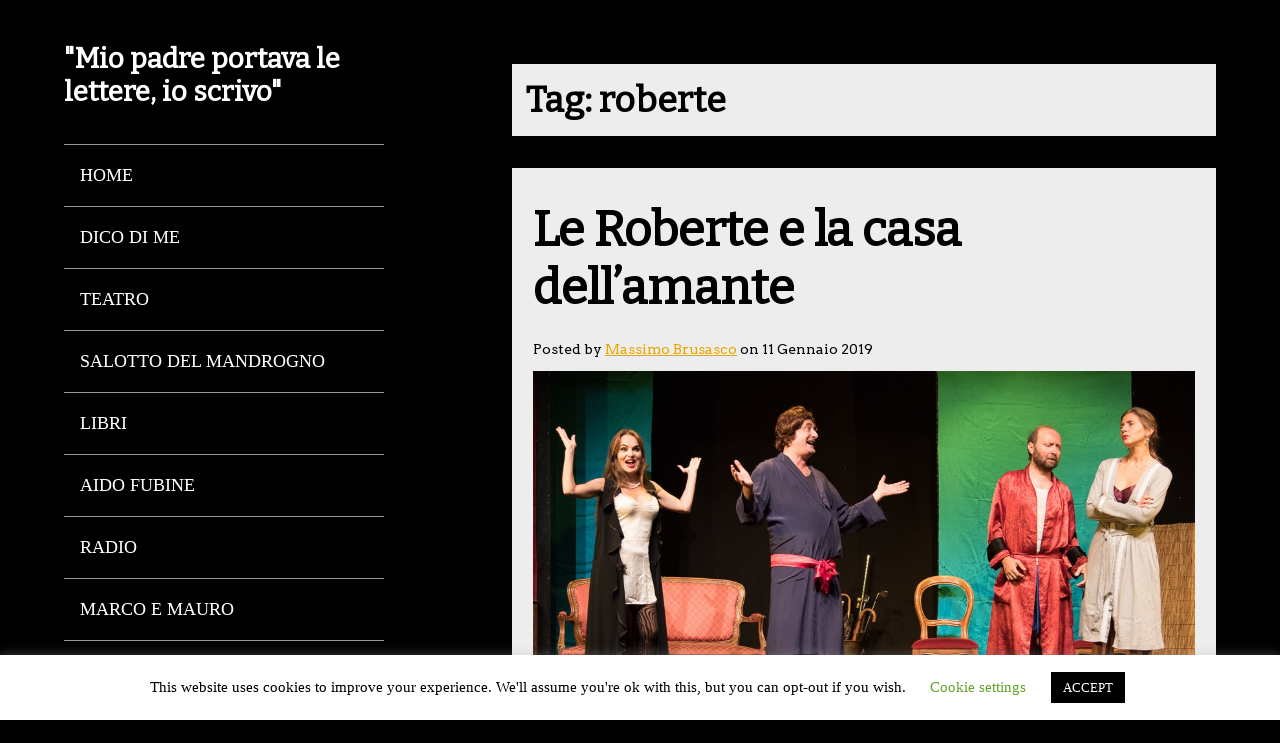

--- FILE ---
content_type: text/html; charset=UTF-8
request_url: http://massimobrusasco.it/tag/roberte/
body_size: 12377
content:
<!DOCTYPE html>
<!--[if lt IE 7 ]><html class="ie ie6"> <![endif]-->
<!--[if IE 7 ]><html class="ie ie7"> <![endif]-->
<!--[if IE 8 ]><html class="ie ie8"> <![endif]-->
<!--[if IE 9 ]><html class="ie ie9"> <![endif]-->
<!--[if (gte IE 9)|!(IE)]><!--><html><!--<![endif]-->
	<head>
		<meta name='robots' content='index, follow, max-image-preview:large, max-snippet:-1, max-video-preview:-1' />
		<meta charset="UTF-8" />
		<meta name="viewport" content="width=device-width, initial-scale=1.0, maximum-scale=1.0, user-scalable=no" />
	
	<!-- This site is optimized with the Yoast SEO plugin v26.3 - https://yoast.com/wordpress/plugins/seo/ -->
	<title>roberte Archivi - Massimo Brusasco</title>
	<link rel="canonical" href="https://massimobrusasco.it/tag/roberte/" />
	<meta property="og:locale" content="it_IT" />
	<meta property="og:type" content="article" />
	<meta property="og:title" content="roberte Archivi - Massimo Brusasco" />
	<meta property="og:url" content="https://massimobrusasco.it/tag/roberte/" />
	<meta property="og:site_name" content="Massimo Brusasco" />
	<meta name="twitter:card" content="summary_large_image" />
	<script type="application/ld+json" class="yoast-schema-graph">{"@context":"https://schema.org","@graph":[{"@type":"CollectionPage","@id":"https://massimobrusasco.it/tag/roberte/","url":"https://massimobrusasco.it/tag/roberte/","name":"roberte Archivi - Massimo Brusasco","isPartOf":{"@id":"http://massimobrusasco.it/#website"},"primaryImageOfPage":{"@id":"https://massimobrusasco.it/tag/roberte/#primaryimage"},"image":{"@id":"https://massimobrusasco.it/tag/roberte/#primaryimage"},"thumbnailUrl":"http://massimobrusasco.it/wp-content/uploads/2019/01/bacio.jpg","breadcrumb":{"@id":"https://massimobrusasco.it/tag/roberte/#breadcrumb"},"inLanguage":"it-IT"},{"@type":"ImageObject","inLanguage":"it-IT","@id":"https://massimobrusasco.it/tag/roberte/#primaryimage","url":"http://massimobrusasco.it/wp-content/uploads/2019/01/bacio.jpg","contentUrl":"http://massimobrusasco.it/wp-content/uploads/2019/01/bacio.jpg","width":1024,"height":590},{"@type":"BreadcrumbList","@id":"https://massimobrusasco.it/tag/roberte/#breadcrumb","itemListElement":[{"@type":"ListItem","position":1,"name":"Home","item":"http://massimobrusasco.it/"},{"@type":"ListItem","position":2,"name":"roberte"}]},{"@type":"WebSite","@id":"http://massimobrusasco.it/#website","url":"http://massimobrusasco.it/","name":"Massimo Brusasco","description":"&quot;Mio padre portava le lettere, io scrivo&quot;","publisher":{"@id":"http://massimobrusasco.it/#/schema/person/5e15f3a0d330abda998da8d40bb91dce"},"potentialAction":[{"@type":"SearchAction","target":{"@type":"EntryPoint","urlTemplate":"http://massimobrusasco.it/?s={search_term_string}"},"query-input":{"@type":"PropertyValueSpecification","valueRequired":true,"valueName":"search_term_string"}}],"inLanguage":"it-IT"},{"@type":["Person","Organization"],"@id":"http://massimobrusasco.it/#/schema/person/5e15f3a0d330abda998da8d40bb91dce","name":"Massimo Brusasco","image":{"@type":"ImageObject","inLanguage":"it-IT","@id":"http://massimobrusasco.it/#/schema/person/image/","url":"https://secure.gravatar.com/avatar/75b186ba36e790b64446d9e5c7a190278d017ed730b9ae5b8805a7a4c279e2ab?s=96&d=mm&r=g","contentUrl":"https://secure.gravatar.com/avatar/75b186ba36e790b64446d9e5c7a190278d017ed730b9ae5b8805a7a4c279e2ab?s=96&d=mm&r=g","caption":"Massimo Brusasco"},"logo":{"@id":"http://massimobrusasco.it/#/schema/person/image/"}}]}</script>
	<!-- / Yoast SEO plugin. -->


<link rel='dns-prefetch' href='//fonts.googleapis.com' />
<link rel="alternate" type="application/rss+xml" title="Massimo Brusasco &raquo; Feed" href="http://massimobrusasco.it/feed/" />
<link rel="alternate" type="application/rss+xml" title="Massimo Brusasco &raquo; Feed dei commenti" href="http://massimobrusasco.it/comments/feed/" />
<link rel="alternate" type="application/rss+xml" title="Massimo Brusasco &raquo; roberte Feed del tag" href="http://massimobrusasco.it/tag/roberte/feed/" />
<style id='wp-img-auto-sizes-contain-inline-css' type='text/css'>
img:is([sizes=auto i],[sizes^="auto," i]){contain-intrinsic-size:3000px 1500px}
/*# sourceURL=wp-img-auto-sizes-contain-inline-css */
</style>
<style id='wp-emoji-styles-inline-css' type='text/css'>

	img.wp-smiley, img.emoji {
		display: inline !important;
		border: none !important;
		box-shadow: none !important;
		height: 1em !important;
		width: 1em !important;
		margin: 0 0.07em !important;
		vertical-align: -0.1em !important;
		background: none !important;
		padding: 0 !important;
	}
/*# sourceURL=wp-emoji-styles-inline-css */
</style>
<style id='wp-block-library-inline-css' type='text/css'>
:root{--wp-block-synced-color:#7a00df;--wp-block-synced-color--rgb:122,0,223;--wp-bound-block-color:var(--wp-block-synced-color);--wp-editor-canvas-background:#ddd;--wp-admin-theme-color:#007cba;--wp-admin-theme-color--rgb:0,124,186;--wp-admin-theme-color-darker-10:#006ba1;--wp-admin-theme-color-darker-10--rgb:0,107,160.5;--wp-admin-theme-color-darker-20:#005a87;--wp-admin-theme-color-darker-20--rgb:0,90,135;--wp-admin-border-width-focus:2px}@media (min-resolution:192dpi){:root{--wp-admin-border-width-focus:1.5px}}.wp-element-button{cursor:pointer}:root .has-very-light-gray-background-color{background-color:#eee}:root .has-very-dark-gray-background-color{background-color:#313131}:root .has-very-light-gray-color{color:#eee}:root .has-very-dark-gray-color{color:#313131}:root .has-vivid-green-cyan-to-vivid-cyan-blue-gradient-background{background:linear-gradient(135deg,#00d084,#0693e3)}:root .has-purple-crush-gradient-background{background:linear-gradient(135deg,#34e2e4,#4721fb 50%,#ab1dfe)}:root .has-hazy-dawn-gradient-background{background:linear-gradient(135deg,#faaca8,#dad0ec)}:root .has-subdued-olive-gradient-background{background:linear-gradient(135deg,#fafae1,#67a671)}:root .has-atomic-cream-gradient-background{background:linear-gradient(135deg,#fdd79a,#004a59)}:root .has-nightshade-gradient-background{background:linear-gradient(135deg,#330968,#31cdcf)}:root .has-midnight-gradient-background{background:linear-gradient(135deg,#020381,#2874fc)}:root{--wp--preset--font-size--normal:16px;--wp--preset--font-size--huge:42px}.has-regular-font-size{font-size:1em}.has-larger-font-size{font-size:2.625em}.has-normal-font-size{font-size:var(--wp--preset--font-size--normal)}.has-huge-font-size{font-size:var(--wp--preset--font-size--huge)}.has-text-align-center{text-align:center}.has-text-align-left{text-align:left}.has-text-align-right{text-align:right}.has-fit-text{white-space:nowrap!important}#end-resizable-editor-section{display:none}.aligncenter{clear:both}.items-justified-left{justify-content:flex-start}.items-justified-center{justify-content:center}.items-justified-right{justify-content:flex-end}.items-justified-space-between{justify-content:space-between}.screen-reader-text{border:0;clip-path:inset(50%);height:1px;margin:-1px;overflow:hidden;padding:0;position:absolute;width:1px;word-wrap:normal!important}.screen-reader-text:focus{background-color:#ddd;clip-path:none;color:#444;display:block;font-size:1em;height:auto;left:5px;line-height:normal;padding:15px 23px 14px;text-decoration:none;top:5px;width:auto;z-index:100000}html :where(.has-border-color){border-style:solid}html :where([style*=border-top-color]){border-top-style:solid}html :where([style*=border-right-color]){border-right-style:solid}html :where([style*=border-bottom-color]){border-bottom-style:solid}html :where([style*=border-left-color]){border-left-style:solid}html :where([style*=border-width]){border-style:solid}html :where([style*=border-top-width]){border-top-style:solid}html :where([style*=border-right-width]){border-right-style:solid}html :where([style*=border-bottom-width]){border-bottom-style:solid}html :where([style*=border-left-width]){border-left-style:solid}html :where(img[class*=wp-image-]){height:auto;max-width:100%}:where(figure){margin:0 0 1em}html :where(.is-position-sticky){--wp-admin--admin-bar--position-offset:var(--wp-admin--admin-bar--height,0px)}@media screen and (max-width:600px){html :where(.is-position-sticky){--wp-admin--admin-bar--position-offset:0px}}

/*# sourceURL=wp-block-library-inline-css */
</style><style id='global-styles-inline-css' type='text/css'>
:root{--wp--preset--aspect-ratio--square: 1;--wp--preset--aspect-ratio--4-3: 4/3;--wp--preset--aspect-ratio--3-4: 3/4;--wp--preset--aspect-ratio--3-2: 3/2;--wp--preset--aspect-ratio--2-3: 2/3;--wp--preset--aspect-ratio--16-9: 16/9;--wp--preset--aspect-ratio--9-16: 9/16;--wp--preset--color--black: #000000;--wp--preset--color--cyan-bluish-gray: #abb8c3;--wp--preset--color--white: #ffffff;--wp--preset--color--pale-pink: #f78da7;--wp--preset--color--vivid-red: #cf2e2e;--wp--preset--color--luminous-vivid-orange: #ff6900;--wp--preset--color--luminous-vivid-amber: #fcb900;--wp--preset--color--light-green-cyan: #7bdcb5;--wp--preset--color--vivid-green-cyan: #00d084;--wp--preset--color--pale-cyan-blue: #8ed1fc;--wp--preset--color--vivid-cyan-blue: #0693e3;--wp--preset--color--vivid-purple: #9b51e0;--wp--preset--gradient--vivid-cyan-blue-to-vivid-purple: linear-gradient(135deg,rgb(6,147,227) 0%,rgb(155,81,224) 100%);--wp--preset--gradient--light-green-cyan-to-vivid-green-cyan: linear-gradient(135deg,rgb(122,220,180) 0%,rgb(0,208,130) 100%);--wp--preset--gradient--luminous-vivid-amber-to-luminous-vivid-orange: linear-gradient(135deg,rgb(252,185,0) 0%,rgb(255,105,0) 100%);--wp--preset--gradient--luminous-vivid-orange-to-vivid-red: linear-gradient(135deg,rgb(255,105,0) 0%,rgb(207,46,46) 100%);--wp--preset--gradient--very-light-gray-to-cyan-bluish-gray: linear-gradient(135deg,rgb(238,238,238) 0%,rgb(169,184,195) 100%);--wp--preset--gradient--cool-to-warm-spectrum: linear-gradient(135deg,rgb(74,234,220) 0%,rgb(151,120,209) 20%,rgb(207,42,186) 40%,rgb(238,44,130) 60%,rgb(251,105,98) 80%,rgb(254,248,76) 100%);--wp--preset--gradient--blush-light-purple: linear-gradient(135deg,rgb(255,206,236) 0%,rgb(152,150,240) 100%);--wp--preset--gradient--blush-bordeaux: linear-gradient(135deg,rgb(254,205,165) 0%,rgb(254,45,45) 50%,rgb(107,0,62) 100%);--wp--preset--gradient--luminous-dusk: linear-gradient(135deg,rgb(255,203,112) 0%,rgb(199,81,192) 50%,rgb(65,88,208) 100%);--wp--preset--gradient--pale-ocean: linear-gradient(135deg,rgb(255,245,203) 0%,rgb(182,227,212) 50%,rgb(51,167,181) 100%);--wp--preset--gradient--electric-grass: linear-gradient(135deg,rgb(202,248,128) 0%,rgb(113,206,126) 100%);--wp--preset--gradient--midnight: linear-gradient(135deg,rgb(2,3,129) 0%,rgb(40,116,252) 100%);--wp--preset--font-size--small: 13px;--wp--preset--font-size--medium: 20px;--wp--preset--font-size--large: 36px;--wp--preset--font-size--x-large: 42px;--wp--preset--spacing--20: 0.44rem;--wp--preset--spacing--30: 0.67rem;--wp--preset--spacing--40: 1rem;--wp--preset--spacing--50: 1.5rem;--wp--preset--spacing--60: 2.25rem;--wp--preset--spacing--70: 3.38rem;--wp--preset--spacing--80: 5.06rem;--wp--preset--shadow--natural: 6px 6px 9px rgba(0, 0, 0, 0.2);--wp--preset--shadow--deep: 12px 12px 50px rgba(0, 0, 0, 0.4);--wp--preset--shadow--sharp: 6px 6px 0px rgba(0, 0, 0, 0.2);--wp--preset--shadow--outlined: 6px 6px 0px -3px rgb(255, 255, 255), 6px 6px rgb(0, 0, 0);--wp--preset--shadow--crisp: 6px 6px 0px rgb(0, 0, 0);}:where(.is-layout-flex){gap: 0.5em;}:where(.is-layout-grid){gap: 0.5em;}body .is-layout-flex{display: flex;}.is-layout-flex{flex-wrap: wrap;align-items: center;}.is-layout-flex > :is(*, div){margin: 0;}body .is-layout-grid{display: grid;}.is-layout-grid > :is(*, div){margin: 0;}:where(.wp-block-columns.is-layout-flex){gap: 2em;}:where(.wp-block-columns.is-layout-grid){gap: 2em;}:where(.wp-block-post-template.is-layout-flex){gap: 1.25em;}:where(.wp-block-post-template.is-layout-grid){gap: 1.25em;}.has-black-color{color: var(--wp--preset--color--black) !important;}.has-cyan-bluish-gray-color{color: var(--wp--preset--color--cyan-bluish-gray) !important;}.has-white-color{color: var(--wp--preset--color--white) !important;}.has-pale-pink-color{color: var(--wp--preset--color--pale-pink) !important;}.has-vivid-red-color{color: var(--wp--preset--color--vivid-red) !important;}.has-luminous-vivid-orange-color{color: var(--wp--preset--color--luminous-vivid-orange) !important;}.has-luminous-vivid-amber-color{color: var(--wp--preset--color--luminous-vivid-amber) !important;}.has-light-green-cyan-color{color: var(--wp--preset--color--light-green-cyan) !important;}.has-vivid-green-cyan-color{color: var(--wp--preset--color--vivid-green-cyan) !important;}.has-pale-cyan-blue-color{color: var(--wp--preset--color--pale-cyan-blue) !important;}.has-vivid-cyan-blue-color{color: var(--wp--preset--color--vivid-cyan-blue) !important;}.has-vivid-purple-color{color: var(--wp--preset--color--vivid-purple) !important;}.has-black-background-color{background-color: var(--wp--preset--color--black) !important;}.has-cyan-bluish-gray-background-color{background-color: var(--wp--preset--color--cyan-bluish-gray) !important;}.has-white-background-color{background-color: var(--wp--preset--color--white) !important;}.has-pale-pink-background-color{background-color: var(--wp--preset--color--pale-pink) !important;}.has-vivid-red-background-color{background-color: var(--wp--preset--color--vivid-red) !important;}.has-luminous-vivid-orange-background-color{background-color: var(--wp--preset--color--luminous-vivid-orange) !important;}.has-luminous-vivid-amber-background-color{background-color: var(--wp--preset--color--luminous-vivid-amber) !important;}.has-light-green-cyan-background-color{background-color: var(--wp--preset--color--light-green-cyan) !important;}.has-vivid-green-cyan-background-color{background-color: var(--wp--preset--color--vivid-green-cyan) !important;}.has-pale-cyan-blue-background-color{background-color: var(--wp--preset--color--pale-cyan-blue) !important;}.has-vivid-cyan-blue-background-color{background-color: var(--wp--preset--color--vivid-cyan-blue) !important;}.has-vivid-purple-background-color{background-color: var(--wp--preset--color--vivid-purple) !important;}.has-black-border-color{border-color: var(--wp--preset--color--black) !important;}.has-cyan-bluish-gray-border-color{border-color: var(--wp--preset--color--cyan-bluish-gray) !important;}.has-white-border-color{border-color: var(--wp--preset--color--white) !important;}.has-pale-pink-border-color{border-color: var(--wp--preset--color--pale-pink) !important;}.has-vivid-red-border-color{border-color: var(--wp--preset--color--vivid-red) !important;}.has-luminous-vivid-orange-border-color{border-color: var(--wp--preset--color--luminous-vivid-orange) !important;}.has-luminous-vivid-amber-border-color{border-color: var(--wp--preset--color--luminous-vivid-amber) !important;}.has-light-green-cyan-border-color{border-color: var(--wp--preset--color--light-green-cyan) !important;}.has-vivid-green-cyan-border-color{border-color: var(--wp--preset--color--vivid-green-cyan) !important;}.has-pale-cyan-blue-border-color{border-color: var(--wp--preset--color--pale-cyan-blue) !important;}.has-vivid-cyan-blue-border-color{border-color: var(--wp--preset--color--vivid-cyan-blue) !important;}.has-vivid-purple-border-color{border-color: var(--wp--preset--color--vivid-purple) !important;}.has-vivid-cyan-blue-to-vivid-purple-gradient-background{background: var(--wp--preset--gradient--vivid-cyan-blue-to-vivid-purple) !important;}.has-light-green-cyan-to-vivid-green-cyan-gradient-background{background: var(--wp--preset--gradient--light-green-cyan-to-vivid-green-cyan) !important;}.has-luminous-vivid-amber-to-luminous-vivid-orange-gradient-background{background: var(--wp--preset--gradient--luminous-vivid-amber-to-luminous-vivid-orange) !important;}.has-luminous-vivid-orange-to-vivid-red-gradient-background{background: var(--wp--preset--gradient--luminous-vivid-orange-to-vivid-red) !important;}.has-very-light-gray-to-cyan-bluish-gray-gradient-background{background: var(--wp--preset--gradient--very-light-gray-to-cyan-bluish-gray) !important;}.has-cool-to-warm-spectrum-gradient-background{background: var(--wp--preset--gradient--cool-to-warm-spectrum) !important;}.has-blush-light-purple-gradient-background{background: var(--wp--preset--gradient--blush-light-purple) !important;}.has-blush-bordeaux-gradient-background{background: var(--wp--preset--gradient--blush-bordeaux) !important;}.has-luminous-dusk-gradient-background{background: var(--wp--preset--gradient--luminous-dusk) !important;}.has-pale-ocean-gradient-background{background: var(--wp--preset--gradient--pale-ocean) !important;}.has-electric-grass-gradient-background{background: var(--wp--preset--gradient--electric-grass) !important;}.has-midnight-gradient-background{background: var(--wp--preset--gradient--midnight) !important;}.has-small-font-size{font-size: var(--wp--preset--font-size--small) !important;}.has-medium-font-size{font-size: var(--wp--preset--font-size--medium) !important;}.has-large-font-size{font-size: var(--wp--preset--font-size--large) !important;}.has-x-large-font-size{font-size: var(--wp--preset--font-size--x-large) !important;}
/*# sourceURL=global-styles-inline-css */
</style>

<style id='classic-theme-styles-inline-css' type='text/css'>
/*! This file is auto-generated */
.wp-block-button__link{color:#fff;background-color:#32373c;border-radius:9999px;box-shadow:none;text-decoration:none;padding:calc(.667em + 2px) calc(1.333em + 2px);font-size:1.125em}.wp-block-file__button{background:#32373c;color:#fff;text-decoration:none}
/*# sourceURL=/wp-includes/css/classic-themes.min.css */
</style>
<link rel='stylesheet' id='cookie-law-info-css' href='http://massimobrusasco.it/wp-content/plugins/cookie-law-info/legacy/public/css/cookie-law-info-public.css?ver=3.3.6' type='text/css' media='all' />
<link rel='stylesheet' id='cookie-law-info-gdpr-css' href='http://massimobrusasco.it/wp-content/plugins/cookie-law-info/legacy/public/css/cookie-law-info-gdpr.css?ver=3.3.6' type='text/css' media='all' />
<link rel='stylesheet' id='journal-css' href='http://massimobrusasco.it/wp-content/themes/journal-lite/style.css?ver=1.1.1' type='text/css' media='all' />
<link rel='stylesheet' id='arvo-bitter-web-fonts-css' href='http://fonts.googleapis.com/css?family=Arvo%7CBitter&#038;ver=1.1.1' type='text/css' media='all' />
<link rel='stylesheet' id='animate-css' href='http://massimobrusasco.it/wp-content/themes/journal-lite/css/animate.min.css?ver=1.1.1' type='text/css' media='all' />
<script type="text/javascript" src="http://massimobrusasco.it/wp-includes/js/jquery/jquery.min.js?ver=3.7.1" id="jquery-core-js"></script>
<script type="text/javascript" src="http://massimobrusasco.it/wp-includes/js/jquery/jquery-migrate.min.js?ver=3.4.1" id="jquery-migrate-js"></script>
<script type="text/javascript" id="cookie-law-info-js-extra">
/* <![CDATA[ */
var Cli_Data = {"nn_cookie_ids":[],"cookielist":[],"non_necessary_cookies":[],"ccpaEnabled":"","ccpaRegionBased":"","ccpaBarEnabled":"","strictlyEnabled":["necessary","obligatoire"],"ccpaType":"gdpr","js_blocking":"","custom_integration":"","triggerDomRefresh":"","secure_cookies":""};
var cli_cookiebar_settings = {"animate_speed_hide":"500","animate_speed_show":"500","background":"#FFF","border":"#b1a6a6c2","border_on":"","button_1_button_colour":"#000","button_1_button_hover":"#000000","button_1_link_colour":"#fff","button_1_as_button":"1","button_1_new_win":"","button_2_button_colour":"#333","button_2_button_hover":"#292929","button_2_link_colour":"#444","button_2_as_button":"","button_2_hidebar":"","button_3_button_colour":"#000","button_3_button_hover":"#000000","button_3_link_colour":"#fff","button_3_as_button":"1","button_3_new_win":"","button_4_button_colour":"#000","button_4_button_hover":"#000000","button_4_link_colour":"#62a329","button_4_as_button":"","button_7_button_colour":"#61a229","button_7_button_hover":"#4e8221","button_7_link_colour":"#fff","button_7_as_button":"1","button_7_new_win":"","font_family":"inherit","header_fix":"","notify_animate_hide":"1","notify_animate_show":"","notify_div_id":"#cookie-law-info-bar","notify_position_horizontal":"right","notify_position_vertical":"bottom","scroll_close":"","scroll_close_reload":"","accept_close_reload":"","reject_close_reload":"","showagain_tab":"1","showagain_background":"#fff","showagain_border":"#000","showagain_div_id":"#cookie-law-info-again","showagain_x_position":"100px","text":"#000","show_once_yn":"","show_once":"10000","logging_on":"","as_popup":"","popup_overlay":"1","bar_heading_text":"","cookie_bar_as":"banner","popup_showagain_position":"bottom-right","widget_position":"left"};
var log_object = {"ajax_url":"http://massimobrusasco.it/wp-admin/admin-ajax.php"};
//# sourceURL=cookie-law-info-js-extra
/* ]]> */
</script>
<script type="text/javascript" src="http://massimobrusasco.it/wp-content/plugins/cookie-law-info/legacy/public/js/cookie-law-info-public.js?ver=3.3.6" id="cookie-law-info-js"></script>
<link rel="https://api.w.org/" href="http://massimobrusasco.it/wp-json/" /><link rel="alternate" title="JSON" type="application/json" href="http://massimobrusasco.it/wp-json/wp/v2/tags/448" /><link rel="EditURI" type="application/rsd+xml" title="RSD" href="http://massimobrusasco.it/xmlrpc.php?rsd" />
<meta name="generator" content="WordPress 6.9" />
<!-- Analytics by WP Statistics - https://wp-statistics.com -->
<style type="text/css">.recentcomments a{display:inline !important;padding:0 !important;margin:0 !important;}</style>		<style type="text/css" id="journal-lite-theme-customizer">
			/* Content Color */
			section.post-container, footer.post-footer, #post-author {
				color: #000000;
			}
		</style>
	<link rel="icon" href="http://massimobrusasco.it/wp-content/uploads/2016/03/cropped-LOGO-150x150.png" sizes="32x32" />
<link rel="icon" href="http://massimobrusasco.it/wp-content/uploads/2016/03/cropped-LOGO-300x300.png" sizes="192x192" />
<link rel="apple-touch-icon" href="http://massimobrusasco.it/wp-content/uploads/2016/03/cropped-LOGO-300x300.png" />
<meta name="msapplication-TileImage" content="http://massimobrusasco.it/wp-content/uploads/2016/03/cropped-LOGO-300x300.png" />
	</head>

	<body lang="it-IT" class="archive tag tag-roberte tag-448 wp-theme-journal-lite cf">
		<!-- Header -->
		<header id="header" class="animated fadeInLeft">
			<!--  Logo 	-->
			<section class="logo-box logo-box-no-header-cta logo-box-full-width">
						<p id="title" class="site-title site-title-logo has-logo">
			<a href="http://massimobrusasco.it" title="Massimo Brusasco">
							</a>
		</p>
							<p id="slogan" class="slogan ">
			&quot;Mio padre portava le lettere, io scrivo&quot;		</p>
				</section>

			<!--  Header Call to Action -->
			<aside class="header-cta-container header-call-to-action no-widgets">
							</aside>

			<section class="clear"></section>

			<button class="nav-button">Toggle Navigation</button>
			<nav class="primary-nav">
				<ul id="primary-nav" class="primary-nav menu"><li id="menu-item-166" class="menu-item menu-item-type-post_type menu-item-object-page menu-item-home menu-item-166"><a href="http://massimobrusasco.it/">Home</a></li>
<li id="menu-item-168" class="menu-item menu-item-type-post_type menu-item-object-page menu-item-168"><a href="http://massimobrusasco.it/chi-sono/">Dico di me</a></li>
<li id="menu-item-172" class="menu-item menu-item-type-post_type menu-item-object-page menu-item-172"><a href="http://massimobrusasco.it/teatro/">Teatro</a></li>
<li id="menu-item-171" class="menu-item menu-item-type-post_type menu-item-object-page menu-item-171"><a href="http://massimobrusasco.it/salotto-del-mandrogno/">Salotto del Mandrogno</a></li>
<li id="menu-item-169" class="menu-item menu-item-type-post_type menu-item-object-page menu-item-169"><a href="http://massimobrusasco.it/libri/">Libri</a></li>
<li id="menu-item-4655" class="menu-item menu-item-type-post_type menu-item-object-page menu-item-4655"><a href="http://massimobrusasco.it/aido-fubine/">Aido Fubine</a></li>
<li id="menu-item-170" class="menu-item menu-item-type-post_type menu-item-object-page menu-item-170"><a href="http://massimobrusasco.it/radio/">Radio</a></li>
<li id="menu-item-4657" class="menu-item menu-item-type-post_type menu-item-object-page menu-item-4657"><a href="http://massimobrusasco.it/marco-e-mauro/">Marco e Mauro</a></li>
<li id="menu-item-173" class="menu-item menu-item-type-post_type menu-item-object-page menu-item-173"><a href="http://massimobrusasco.it/valterego/">Valter Ego</a></li>
<li id="menu-item-4658" class="menu-item menu-item-type-post_type menu-item-object-page menu-item-4658"><a href="http://massimobrusasco.it/come-ci-siamo-conosciuti/">“Come ci siamo conosciuti”</a></li>
</ul>			</nav>
		</header>
		<!-- End Header -->

		<!-- Content -->
		<section class="content cf">
	<section class="content-wrapper blog-content index cf">
				<header class="archive-title">
	<h1 class="page-title tag-archive-title">Tag: <span>roberte</span></h1></header>

	<section id="post-1735" class="post cf post-1735 type-post status-publish format-standard has-post-thumbnail hentry category-news tag-bacio tag-fubine tag-roberte tag-teatro">
		<section class="post-container">
			<section class="post-title-wrap cf post-title-wrap-featured-image">
				<h2 class="post-title"><a href="http://massimobrusasco.it/2019/01/11/le-roberte-e-la-casa-dellamante/">Le Roberte e la casa dell&#8217;amante</a></h2>

									<p class="post-date">
													Posted by <a href="http://massimobrusasco.it/author/max/">Massimo Brusasco</a> on 11 Gennaio 2019											</p>
							</section>

					<figure class="post-image journal-1044x9999-featured-image journal-1044x9999-post-image">
			<a href="http://massimobrusasco.it/2019/01/11/le-roberte-e-la-casa-dellamante/">
				<img width="1024" height="590" src="http://massimobrusasco.it/wp-content/uploads/2019/01/bacio.jpg" class="attachment-journal-1044x9999 size-journal-1044x9999 wp-post-image" alt="" decoding="async" fetchpriority="high" srcset="http://massimobrusasco.it/wp-content/uploads/2019/01/bacio.jpg 1024w, http://massimobrusasco.it/wp-content/uploads/2019/01/bacio-300x173.jpg 300w, http://massimobrusasco.it/wp-content/uploads/2019/01/bacio-768x443.jpg 768w" sizes="(max-width: 1024px) 100vw, 1024px" />			</a>
		</figure>
	
			<article class="post-content cf">
				<p>Tutto inizia quando il signor Siluro (non ho ben capito se il nome voglia per forza dire qualcosa&#8230;), un tizio che non si è mai sposato perché non crede nel matrimonio, va a casa dell&#8217;amante. Evidentemente non tutto fila liscio, altrimenti non ci sarebbe commedia. Invece la commedia c&#8217;è. Si intitola &#8220;Due belle Roberte&#8221; e domani, sabato 12 gennaio, alle ore 21.15, lo spettacolo sarà portato in scena a Fubine, nell&#8217;ambito della rassegna Fubine Ridens. Sul palco del Teatro dei Batù gli attori della Compagnia Al Bacio di Milano, che abbiamo già avuto modo di apprezzare. E per questo li abbiamo richiamati, certi che anche stavolta delizieranno il pubblico. Mi auguro vogliate partecipare numerosi: costa solo 7 euro, un prezzo che la Compagnia Teatrale Fubinese, organizzatrice della serata, mantiene invariato ormai da molto tempo&#8230;</p>
			</article>
		</section>
	</section>

		<section class="clear"></section>

		<footer class="pagination cf">
	</footer>	</section>

		</section>
		<!-- End Content -->

		<!-- Footer -->
		<footer id="footer" class="cf animated fadeInLeft">
			<aside class="sidebar cf widgets">
	<section id="primary-sidebar-search-2" class="widget primary-sidebar primary-sidebar-widget widget_search"><form class="cf" role="search" method="get" id="searchform" action="http://massimobrusasco.it/">
    <section>
        <input type="text" value="" name="s" id="s" placeholder="Search..." />
        <input type="submit" id="searchsubmit" class="submit" value="Search" />
    </section>
</form><section class="clear"></section></section>
		<section id="primary-sidebar-recent-posts-2" class="widget primary-sidebar primary-sidebar-widget widget_recent_entries">
		<h3 class="widgettitle widget-title primary-sidebar-widget-title">Articoli recenti</h3>
		<ul>
											<li>
					<a href="http://massimobrusasco.it/2026/01/19/martedi-20-il-salotto-gli-ospiti/">Martedì 20 il Salotto: gli ospiti</a>
									</li>
											<li>
					<a href="http://massimobrusasco.it/2026/01/19/pellicce-e-risate-con-pi-greco-a-fubine/">Pellicce e risate con Pi Greco a Fubine</a>
									</li>
											<li>
					<a href="http://massimobrusasco.it/2026/01/17/ci-vediamo-domenica-a-teatro/">Ci vediamo domenica a teatro</a>
									</li>
											<li>
					<a href="http://massimobrusasco.it/2026/01/11/fubine-ridens-ripartira-di-domenica-il-18/">Fubine Ridens ripartirà di domenica (il 18)</a>
									</li>
											<li>
					<a href="http://massimobrusasco.it/2026/01/08/cin-cin-cin-quantasei/">Cin cin cin&#8230; quantasei</a>
									</li>
					</ul>

		<section class="clear"></section></section><section id="primary-sidebar-recent-comments-2" class="widget primary-sidebar primary-sidebar-widget widget_recent_comments"><h3 class="widgettitle widget-title primary-sidebar-widget-title">Commenti recenti</h3><ul id="recentcomments"><li class="recentcomments"><span class="comment-author-link">Carla Scarabelli</span> su <a href="http://massimobrusasco.it/2025/12/31/riassunto-e-buoni-propositi/#comment-81520">Riassunto e buoni propositi</a></li><li class="recentcomments"><span class="comment-author-link">Bruna Milanese</span> su <a href="http://massimobrusasco.it/2025/11/06/martedi-11-il-salotto-gli-ospiti/#comment-79940">Martedì 11 il Salotto: gli ospiti</a></li><li class="recentcomments"><span class="comment-author-link">Gianfranco Baria</span> su <a href="http://massimobrusasco.it/2025/07/07/spettacolo-nel-parco-chi-cera/#comment-71712">Spettacolo nel parco, chi c&#8217;era</a></li><li class="recentcomments"><span class="comment-author-link">Gianfranco Baria</span> su <a href="http://massimobrusasco.it/2025/05/22/il-27-il-salotto-gli-ospiti/#comment-68716">Il 27 il Salotto: gli ospiti</a></li><li class="recentcomments"><span class="comment-author-link">Gianfranco Baria</span> su <a href="http://massimobrusasco.it/2025/04/29/un-mercoledi-e-quattro-divorzi/#comment-67722">Un mercoledì e Quattro divorzi</a></li></ul><section class="clear"></section></section><section id="primary-sidebar-archives-2" class="widget primary-sidebar primary-sidebar-widget widget_archive"><h3 class="widgettitle widget-title primary-sidebar-widget-title">Archivi</h3>
			<ul>
					<li><a href='http://massimobrusasco.it/2026/01/'>Gennaio 2026</a></li>
	<li><a href='http://massimobrusasco.it/2025/12/'>Dicembre 2025</a></li>
	<li><a href='http://massimobrusasco.it/2025/11/'>Novembre 2025</a></li>
	<li><a href='http://massimobrusasco.it/2025/10/'>Ottobre 2025</a></li>
	<li><a href='http://massimobrusasco.it/2025/09/'>Settembre 2025</a></li>
	<li><a href='http://massimobrusasco.it/2025/08/'>Agosto 2025</a></li>
	<li><a href='http://massimobrusasco.it/2025/07/'>Luglio 2025</a></li>
	<li><a href='http://massimobrusasco.it/2025/06/'>Giugno 2025</a></li>
	<li><a href='http://massimobrusasco.it/2025/05/'>Maggio 2025</a></li>
	<li><a href='http://massimobrusasco.it/2025/04/'>Aprile 2025</a></li>
	<li><a href='http://massimobrusasco.it/2025/03/'>Marzo 2025</a></li>
	<li><a href='http://massimobrusasco.it/2025/02/'>Febbraio 2025</a></li>
	<li><a href='http://massimobrusasco.it/2025/01/'>Gennaio 2025</a></li>
	<li><a href='http://massimobrusasco.it/2024/12/'>Dicembre 2024</a></li>
	<li><a href='http://massimobrusasco.it/2024/11/'>Novembre 2024</a></li>
	<li><a href='http://massimobrusasco.it/2024/10/'>Ottobre 2024</a></li>
	<li><a href='http://massimobrusasco.it/2024/09/'>Settembre 2024</a></li>
	<li><a href='http://massimobrusasco.it/2024/08/'>Agosto 2024</a></li>
	<li><a href='http://massimobrusasco.it/2024/07/'>Luglio 2024</a></li>
	<li><a href='http://massimobrusasco.it/2024/06/'>Giugno 2024</a></li>
	<li><a href='http://massimobrusasco.it/2024/05/'>Maggio 2024</a></li>
	<li><a href='http://massimobrusasco.it/2024/04/'>Aprile 2024</a></li>
	<li><a href='http://massimobrusasco.it/2024/03/'>Marzo 2024</a></li>
	<li><a href='http://massimobrusasco.it/2024/02/'>Febbraio 2024</a></li>
	<li><a href='http://massimobrusasco.it/2024/01/'>Gennaio 2024</a></li>
	<li><a href='http://massimobrusasco.it/2023/12/'>Dicembre 2023</a></li>
	<li><a href='http://massimobrusasco.it/2023/11/'>Novembre 2023</a></li>
	<li><a href='http://massimobrusasco.it/2023/10/'>Ottobre 2023</a></li>
	<li><a href='http://massimobrusasco.it/2023/09/'>Settembre 2023</a></li>
	<li><a href='http://massimobrusasco.it/2023/08/'>Agosto 2023</a></li>
	<li><a href='http://massimobrusasco.it/2023/07/'>Luglio 2023</a></li>
	<li><a href='http://massimobrusasco.it/2023/06/'>Giugno 2023</a></li>
	<li><a href='http://massimobrusasco.it/2023/05/'>Maggio 2023</a></li>
	<li><a href='http://massimobrusasco.it/2023/04/'>Aprile 2023</a></li>
	<li><a href='http://massimobrusasco.it/2023/03/'>Marzo 2023</a></li>
	<li><a href='http://massimobrusasco.it/2023/02/'>Febbraio 2023</a></li>
	<li><a href='http://massimobrusasco.it/2023/01/'>Gennaio 2023</a></li>
	<li><a href='http://massimobrusasco.it/2022/12/'>Dicembre 2022</a></li>
	<li><a href='http://massimobrusasco.it/2022/11/'>Novembre 2022</a></li>
	<li><a href='http://massimobrusasco.it/2022/10/'>Ottobre 2022</a></li>
	<li><a href='http://massimobrusasco.it/2022/09/'>Settembre 2022</a></li>
	<li><a href='http://massimobrusasco.it/2022/08/'>Agosto 2022</a></li>
	<li><a href='http://massimobrusasco.it/2022/07/'>Luglio 2022</a></li>
	<li><a href='http://massimobrusasco.it/2022/06/'>Giugno 2022</a></li>
	<li><a href='http://massimobrusasco.it/2022/05/'>Maggio 2022</a></li>
	<li><a href='http://massimobrusasco.it/2022/04/'>Aprile 2022</a></li>
	<li><a href='http://massimobrusasco.it/2022/03/'>Marzo 2022</a></li>
	<li><a href='http://massimobrusasco.it/2022/02/'>Febbraio 2022</a></li>
	<li><a href='http://massimobrusasco.it/2022/01/'>Gennaio 2022</a></li>
	<li><a href='http://massimobrusasco.it/2021/12/'>Dicembre 2021</a></li>
	<li><a href='http://massimobrusasco.it/2021/11/'>Novembre 2021</a></li>
	<li><a href='http://massimobrusasco.it/2021/10/'>Ottobre 2021</a></li>
	<li><a href='http://massimobrusasco.it/2021/09/'>Settembre 2021</a></li>
	<li><a href='http://massimobrusasco.it/2021/08/'>Agosto 2021</a></li>
	<li><a href='http://massimobrusasco.it/2021/07/'>Luglio 2021</a></li>
	<li><a href='http://massimobrusasco.it/2021/06/'>Giugno 2021</a></li>
	<li><a href='http://massimobrusasco.it/2021/05/'>Maggio 2021</a></li>
	<li><a href='http://massimobrusasco.it/2021/04/'>Aprile 2021</a></li>
	<li><a href='http://massimobrusasco.it/2021/03/'>Marzo 2021</a></li>
	<li><a href='http://massimobrusasco.it/2021/02/'>Febbraio 2021</a></li>
	<li><a href='http://massimobrusasco.it/2021/01/'>Gennaio 2021</a></li>
	<li><a href='http://massimobrusasco.it/2020/12/'>Dicembre 2020</a></li>
	<li><a href='http://massimobrusasco.it/2020/11/'>Novembre 2020</a></li>
	<li><a href='http://massimobrusasco.it/2020/10/'>Ottobre 2020</a></li>
	<li><a href='http://massimobrusasco.it/2020/09/'>Settembre 2020</a></li>
	<li><a href='http://massimobrusasco.it/2020/08/'>Agosto 2020</a></li>
	<li><a href='http://massimobrusasco.it/2020/07/'>Luglio 2020</a></li>
	<li><a href='http://massimobrusasco.it/2020/06/'>Giugno 2020</a></li>
	<li><a href='http://massimobrusasco.it/2020/05/'>Maggio 2020</a></li>
	<li><a href='http://massimobrusasco.it/2020/04/'>Aprile 2020</a></li>
	<li><a href='http://massimobrusasco.it/2020/03/'>Marzo 2020</a></li>
	<li><a href='http://massimobrusasco.it/2020/02/'>Febbraio 2020</a></li>
	<li><a href='http://massimobrusasco.it/2020/01/'>Gennaio 2020</a></li>
	<li><a href='http://massimobrusasco.it/2019/12/'>Dicembre 2019</a></li>
	<li><a href='http://massimobrusasco.it/2019/11/'>Novembre 2019</a></li>
	<li><a href='http://massimobrusasco.it/2019/10/'>Ottobre 2019</a></li>
	<li><a href='http://massimobrusasco.it/2019/09/'>Settembre 2019</a></li>
	<li><a href='http://massimobrusasco.it/2019/08/'>Agosto 2019</a></li>
	<li><a href='http://massimobrusasco.it/2019/07/'>Luglio 2019</a></li>
	<li><a href='http://massimobrusasco.it/2019/06/'>Giugno 2019</a></li>
	<li><a href='http://massimobrusasco.it/2019/05/'>Maggio 2019</a></li>
	<li><a href='http://massimobrusasco.it/2019/04/'>Aprile 2019</a></li>
	<li><a href='http://massimobrusasco.it/2019/03/'>Marzo 2019</a></li>
	<li><a href='http://massimobrusasco.it/2019/02/'>Febbraio 2019</a></li>
	<li><a href='http://massimobrusasco.it/2019/01/'>Gennaio 2019</a></li>
	<li><a href='http://massimobrusasco.it/2018/12/'>Dicembre 2018</a></li>
	<li><a href='http://massimobrusasco.it/2018/11/'>Novembre 2018</a></li>
	<li><a href='http://massimobrusasco.it/2018/10/'>Ottobre 2018</a></li>
	<li><a href='http://massimobrusasco.it/2018/09/'>Settembre 2018</a></li>
	<li><a href='http://massimobrusasco.it/2018/08/'>Agosto 2018</a></li>
	<li><a href='http://massimobrusasco.it/2018/07/'>Luglio 2018</a></li>
	<li><a href='http://massimobrusasco.it/2018/06/'>Giugno 2018</a></li>
	<li><a href='http://massimobrusasco.it/2018/05/'>Maggio 2018</a></li>
	<li><a href='http://massimobrusasco.it/2018/04/'>Aprile 2018</a></li>
	<li><a href='http://massimobrusasco.it/2018/03/'>Marzo 2018</a></li>
	<li><a href='http://massimobrusasco.it/2018/02/'>Febbraio 2018</a></li>
	<li><a href='http://massimobrusasco.it/2018/01/'>Gennaio 2018</a></li>
	<li><a href='http://massimobrusasco.it/2017/12/'>Dicembre 2017</a></li>
	<li><a href='http://massimobrusasco.it/2017/11/'>Novembre 2017</a></li>
	<li><a href='http://massimobrusasco.it/2017/10/'>Ottobre 2017</a></li>
	<li><a href='http://massimobrusasco.it/2017/09/'>Settembre 2017</a></li>
	<li><a href='http://massimobrusasco.it/2017/08/'>Agosto 2017</a></li>
	<li><a href='http://massimobrusasco.it/2017/07/'>Luglio 2017</a></li>
	<li><a href='http://massimobrusasco.it/2017/06/'>Giugno 2017</a></li>
	<li><a href='http://massimobrusasco.it/2017/05/'>Maggio 2017</a></li>
	<li><a href='http://massimobrusasco.it/2017/04/'>Aprile 2017</a></li>
	<li><a href='http://massimobrusasco.it/2017/03/'>Marzo 2017</a></li>
	<li><a href='http://massimobrusasco.it/2017/02/'>Febbraio 2017</a></li>
	<li><a href='http://massimobrusasco.it/2017/01/'>Gennaio 2017</a></li>
	<li><a href='http://massimobrusasco.it/2016/12/'>Dicembre 2016</a></li>
	<li><a href='http://massimobrusasco.it/2016/11/'>Novembre 2016</a></li>
	<li><a href='http://massimobrusasco.it/2016/10/'>Ottobre 2016</a></li>
	<li><a href='http://massimobrusasco.it/2016/09/'>Settembre 2016</a></li>
	<li><a href='http://massimobrusasco.it/2016/08/'>Agosto 2016</a></li>
	<li><a href='http://massimobrusasco.it/2016/07/'>Luglio 2016</a></li>
	<li><a href='http://massimobrusasco.it/2016/06/'>Giugno 2016</a></li>
	<li><a href='http://massimobrusasco.it/2016/05/'>Maggio 2016</a></li>
	<li><a href='http://massimobrusasco.it/2016/04/'>Aprile 2016</a></li>
	<li><a href='http://massimobrusasco.it/2016/03/'>Marzo 2016</a></li>
	<li><a href='http://massimobrusasco.it/2015/04/'>Aprile 2015</a></li>
	<li><a href='http://massimobrusasco.it/2014/05/'>Maggio 2014</a></li>
			</ul>

			<section class="clear"></section></section><section id="primary-sidebar-categories-2" class="widget primary-sidebar primary-sidebar-widget widget_categories"><h3 class="widgettitle widget-title primary-sidebar-widget-title">Categorie</h3>
			<ul>
					<li class="cat-item cat-item-2"><a href="http://massimobrusasco.it/category/news/">News</a>
</li>
	<li class="cat-item cat-item-1"><a href="http://massimobrusasco.it/category/senza-categoria/">Senza categoria</a>
</li>
			</ul>

			<section class="clear"></section></section><section id="primary-sidebar-meta-2" class="widget primary-sidebar primary-sidebar-widget widget_meta"><h3 class="widgettitle widget-title primary-sidebar-widget-title">Meta</h3>
		<ul>
						<li><a rel="nofollow" href="http://massimobrusasco.it/wp-login.php">Accedi</a></li>
			<li><a href="http://massimobrusasco.it/feed/">Feed dei contenuti</a></li>
			<li><a href="http://massimobrusasco.it/comments/feed/">Feed dei commenti</a></li>

			<li><a href="https://it.wordpress.org/">WordPress.org</a></li>
		</ul>

		<section class="clear"></section></section></aside>
			<p class="copyright">
						<span class="site-copyright">
			Copyright &copy; 2026 <a href="http://massimobrusasco.it">Massimo Brusasco</a>. All Rights Reserved.		</span>
		<span class="slocum-credit">
			<a href="https://slocumthemes.com/wordpress-themes/journal-free/">Journal Lite by Slocum Studio</a>		</span>
				</p>
		</footer>
		<!-- End Footer -->

		<script type="speculationrules">
{"prefetch":[{"source":"document","where":{"and":[{"href_matches":"/*"},{"not":{"href_matches":["/wp-*.php","/wp-admin/*","/wp-content/uploads/*","/wp-content/*","/wp-content/plugins/*","/wp-content/themes/journal-lite/*","/*\\?(.+)"]}},{"not":{"selector_matches":"a[rel~=\"nofollow\"]"}},{"not":{"selector_matches":".no-prefetch, .no-prefetch a"}}]},"eagerness":"conservative"}]}
</script>
<!--googleoff: all--><div id="cookie-law-info-bar" data-nosnippet="true"><span>This website uses cookies to improve your experience. We'll assume you're ok with this, but you can opt-out if you wish. <a role='button' class="cli_settings_button" style="margin:5px 20px 5px 20px">Cookie settings</a><a role='button' data-cli_action="accept" id="cookie_action_close_header" class="medium cli-plugin-button cli-plugin-main-button cookie_action_close_header cli_action_button wt-cli-accept-btn" style="margin:5px">ACCEPT</a></span></div><div id="cookie-law-info-again" data-nosnippet="true"><span id="cookie_hdr_showagain">Privacy &amp; Cookies Policy</span></div><div class="cli-modal" data-nosnippet="true" id="cliSettingsPopup" tabindex="-1" role="dialog" aria-labelledby="cliSettingsPopup" aria-hidden="true">
  <div class="cli-modal-dialog" role="document">
	<div class="cli-modal-content cli-bar-popup">
		  <button type="button" class="cli-modal-close" id="cliModalClose">
			<svg class="" viewBox="0 0 24 24"><path d="M19 6.41l-1.41-1.41-5.59 5.59-5.59-5.59-1.41 1.41 5.59 5.59-5.59 5.59 1.41 1.41 5.59-5.59 5.59 5.59 1.41-1.41-5.59-5.59z"></path><path d="M0 0h24v24h-24z" fill="none"></path></svg>
			<span class="wt-cli-sr-only">Chiudi</span>
		  </button>
		  <div class="cli-modal-body">
			<div class="cli-container-fluid cli-tab-container">
	<div class="cli-row">
		<div class="cli-col-12 cli-align-items-stretch cli-px-0">
			<div class="cli-privacy-overview">
				<h4>Privacy Overview</h4>				<div class="cli-privacy-content">
					<div class="cli-privacy-content-text">This website uses cookies to improve your experience while you navigate through the website. Out of these cookies, the cookies that are categorized as necessary are stored on your browser as they are essential for the working of basic functionalities of the website. We also use third-party cookies that help us analyze and understand how you use this website. These cookies will be stored in your browser only with your consent. You also have the option to opt-out of these cookies. But opting out of some of these cookies may have an effect on your browsing experience.</div>
				</div>
				<a class="cli-privacy-readmore" aria-label="Mostra altro" role="button" data-readmore-text="Mostra altro" data-readless-text="Mostra meno"></a>			</div>
		</div>
		<div class="cli-col-12 cli-align-items-stretch cli-px-0 cli-tab-section-container">
												<div class="cli-tab-section">
						<div class="cli-tab-header">
							<a role="button" tabindex="0" class="cli-nav-link cli-settings-mobile" data-target="necessary" data-toggle="cli-toggle-tab">
								Necessary							</a>
															<div class="wt-cli-necessary-checkbox">
									<input type="checkbox" class="cli-user-preference-checkbox"  id="wt-cli-checkbox-necessary" data-id="checkbox-necessary" checked="checked"  />
									<label class="form-check-label" for="wt-cli-checkbox-necessary">Necessary</label>
								</div>
								<span class="cli-necessary-caption">Sempre abilitato</span>
													</div>
						<div class="cli-tab-content">
							<div class="cli-tab-pane cli-fade" data-id="necessary">
								<div class="wt-cli-cookie-description">
									Necessary cookies are absolutely essential for the website to function properly. This category only includes cookies that ensures basic functionalities and security features of the website. These cookies do not store any personal information.								</div>
							</div>
						</div>
					</div>
																	<div class="cli-tab-section">
						<div class="cli-tab-header">
							<a role="button" tabindex="0" class="cli-nav-link cli-settings-mobile" data-target="non-necessary" data-toggle="cli-toggle-tab">
								Non-necessary							</a>
															<div class="cli-switch">
									<input type="checkbox" id="wt-cli-checkbox-non-necessary" class="cli-user-preference-checkbox"  data-id="checkbox-non-necessary" checked='checked' />
									<label for="wt-cli-checkbox-non-necessary" class="cli-slider" data-cli-enable="Abilitato" data-cli-disable="Disabilitato"><span class="wt-cli-sr-only">Non-necessary</span></label>
								</div>
													</div>
						<div class="cli-tab-content">
							<div class="cli-tab-pane cli-fade" data-id="non-necessary">
								<div class="wt-cli-cookie-description">
									Any cookies that may not be particularly necessary for the website to function and is used specifically to collect user personal data via analytics, ads, other embedded contents are termed as non-necessary cookies. It is mandatory to procure user consent prior to running these cookies on your website.								</div>
							</div>
						</div>
					</div>
										</div>
	</div>
</div>
		  </div>
		  <div class="cli-modal-footer">
			<div class="wt-cli-element cli-container-fluid cli-tab-container">
				<div class="cli-row">
					<div class="cli-col-12 cli-align-items-stretch cli-px-0">
						<div class="cli-tab-footer wt-cli-privacy-overview-actions">
						
															<a id="wt-cli-privacy-save-btn" role="button" tabindex="0" data-cli-action="accept" class="wt-cli-privacy-btn cli_setting_save_button wt-cli-privacy-accept-btn cli-btn">ACCETTA E SALVA</a>
													</div>
						
					</div>
				</div>
			</div>
		</div>
	</div>
  </div>
</div>
<div class="cli-modal-backdrop cli-fade cli-settings-overlay"></div>
<div class="cli-modal-backdrop cli-fade cli-popupbar-overlay"></div>
<!--googleon: all-->		<script type="text/javascript">
			// <![CDATA[
			jQuery( function( $ ) {
				// Primary Nav
				$( '.nav-button' ).on( 'touch click', function( e ) {
					if ( window.innerWidth <= 740 ) {
						var $nav_button = $( this ), $primary_nav = $( 'nav.primary-nav' );
						e.stopPropagation();

						// If primary nav is open, toggle the open class on the nav button before animation
						if ( ! $primary_nav.hasClass( 'open' ) ) {
							$nav_button.addClass( 'open' );
						}
						else if ( $nav_button.hasClass( 'open' ) ) {
							$primary_nav.removeClass( 'open' );
						}

						// Slide the primary nav
						$primary_nav.slideToggle( 400, function() {
							// Toggle open class
							if( $primary_nav.is( ':visible' ) ) {
								$primary_nav.addClass( 'open' );
							}
							else {
								$primary_nav.removeClass( 'open' );
							}

							// If the nav button has the open class and the primary nav is not visible, remove it
							if ( $nav_button.hasClass( 'open' ) && ! $primary_nav.is( ':visible' ) ) {
								$nav_button.removeClass( 'open' );
							}
						} );
					}
				} );

				$( document ).on( 'touch click', function() {
					if ( window.innerWidth <= 740 ) {
						var $nav_button = $( '.nav-button' ), $primary_nav = $( 'nav.primary-nav' );

						// If the primary nav is not currently being animated
						if ( ! $primary_nav.is( ':animated' ) ) {
							// Remove the open class from the primary nav
							$primary_nav.removeClass( 'open' );

							// Slide the primary nav up
							$primary_nav.slideUp( 400, function() {
								// Remove the open class from the nav button
								$nav_button.removeClass( 'open' );
							} );
						}
					}
				} );
			} );
			// ]]>
		</script>
	<script id="wp-emoji-settings" type="application/json">
{"baseUrl":"https://s.w.org/images/core/emoji/17.0.2/72x72/","ext":".png","svgUrl":"https://s.w.org/images/core/emoji/17.0.2/svg/","svgExt":".svg","source":{"concatemoji":"http://massimobrusasco.it/wp-includes/js/wp-emoji-release.min.js?ver=6.9"}}
</script>
<script type="module">
/* <![CDATA[ */
/*! This file is auto-generated */
const a=JSON.parse(document.getElementById("wp-emoji-settings").textContent),o=(window._wpemojiSettings=a,"wpEmojiSettingsSupports"),s=["flag","emoji"];function i(e){try{var t={supportTests:e,timestamp:(new Date).valueOf()};sessionStorage.setItem(o,JSON.stringify(t))}catch(e){}}function c(e,t,n){e.clearRect(0,0,e.canvas.width,e.canvas.height),e.fillText(t,0,0);t=new Uint32Array(e.getImageData(0,0,e.canvas.width,e.canvas.height).data);e.clearRect(0,0,e.canvas.width,e.canvas.height),e.fillText(n,0,0);const a=new Uint32Array(e.getImageData(0,0,e.canvas.width,e.canvas.height).data);return t.every((e,t)=>e===a[t])}function p(e,t){e.clearRect(0,0,e.canvas.width,e.canvas.height),e.fillText(t,0,0);var n=e.getImageData(16,16,1,1);for(let e=0;e<n.data.length;e++)if(0!==n.data[e])return!1;return!0}function u(e,t,n,a){switch(t){case"flag":return n(e,"\ud83c\udff3\ufe0f\u200d\u26a7\ufe0f","\ud83c\udff3\ufe0f\u200b\u26a7\ufe0f")?!1:!n(e,"\ud83c\udde8\ud83c\uddf6","\ud83c\udde8\u200b\ud83c\uddf6")&&!n(e,"\ud83c\udff4\udb40\udc67\udb40\udc62\udb40\udc65\udb40\udc6e\udb40\udc67\udb40\udc7f","\ud83c\udff4\u200b\udb40\udc67\u200b\udb40\udc62\u200b\udb40\udc65\u200b\udb40\udc6e\u200b\udb40\udc67\u200b\udb40\udc7f");case"emoji":return!a(e,"\ud83e\u1fac8")}return!1}function f(e,t,n,a){let r;const o=(r="undefined"!=typeof WorkerGlobalScope&&self instanceof WorkerGlobalScope?new OffscreenCanvas(300,150):document.createElement("canvas")).getContext("2d",{willReadFrequently:!0}),s=(o.textBaseline="top",o.font="600 32px Arial",{});return e.forEach(e=>{s[e]=t(o,e,n,a)}),s}function r(e){var t=document.createElement("script");t.src=e,t.defer=!0,document.head.appendChild(t)}a.supports={everything:!0,everythingExceptFlag:!0},new Promise(t=>{let n=function(){try{var e=JSON.parse(sessionStorage.getItem(o));if("object"==typeof e&&"number"==typeof e.timestamp&&(new Date).valueOf()<e.timestamp+604800&&"object"==typeof e.supportTests)return e.supportTests}catch(e){}return null}();if(!n){if("undefined"!=typeof Worker&&"undefined"!=typeof OffscreenCanvas&&"undefined"!=typeof URL&&URL.createObjectURL&&"undefined"!=typeof Blob)try{var e="postMessage("+f.toString()+"("+[JSON.stringify(s),u.toString(),c.toString(),p.toString()].join(",")+"));",a=new Blob([e],{type:"text/javascript"});const r=new Worker(URL.createObjectURL(a),{name:"wpTestEmojiSupports"});return void(r.onmessage=e=>{i(n=e.data),r.terminate(),t(n)})}catch(e){}i(n=f(s,u,c,p))}t(n)}).then(e=>{for(const n in e)a.supports[n]=e[n],a.supports.everything=a.supports.everything&&a.supports[n],"flag"!==n&&(a.supports.everythingExceptFlag=a.supports.everythingExceptFlag&&a.supports[n]);var t;a.supports.everythingExceptFlag=a.supports.everythingExceptFlag&&!a.supports.flag,a.supports.everything||((t=a.source||{}).concatemoji?r(t.concatemoji):t.wpemoji&&t.twemoji&&(r(t.twemoji),r(t.wpemoji)))});
//# sourceURL=http://massimobrusasco.it/wp-includes/js/wp-emoji-loader.min.js
/* ]]> */
</script>
	</body>
</html>